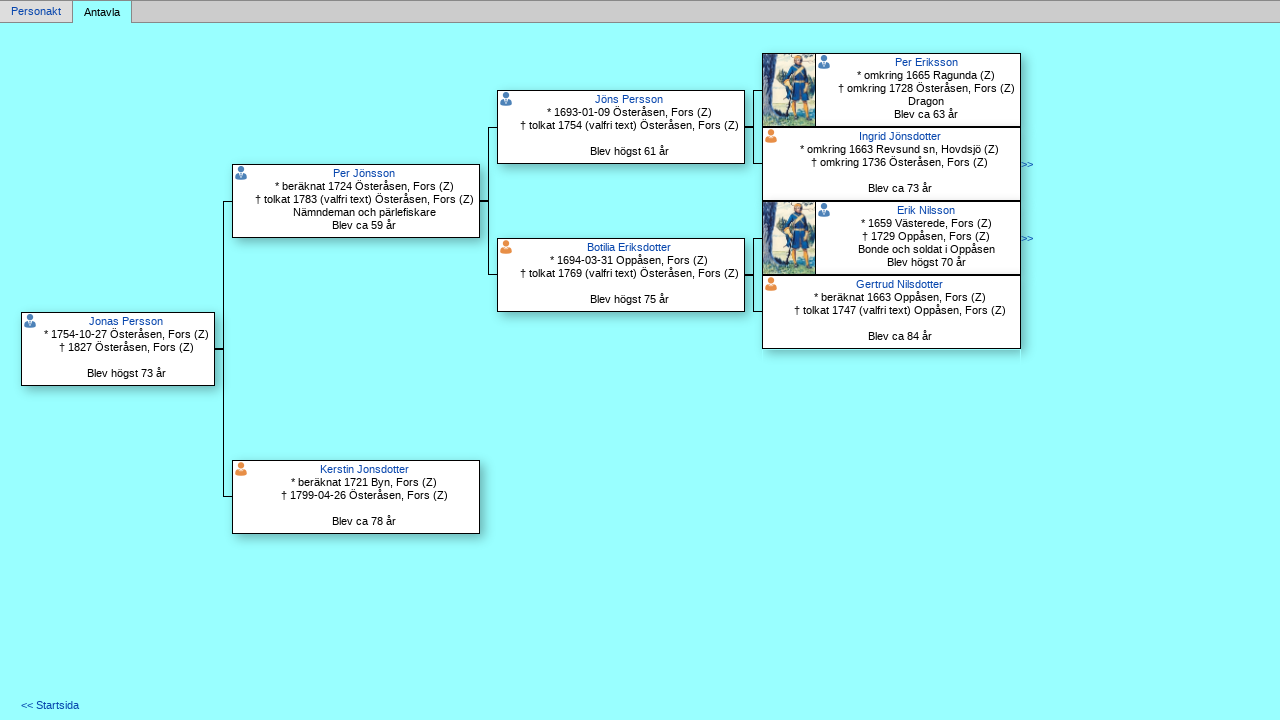

--- FILE ---
content_type: text/html
request_url: http://www.martinbergman.se/a84b9c54f.html
body_size: 1529
content:
<!DOCTYPE html PUBLIC '-//W3C//DTD XHTML 1.0 Transitional//EN' 'http://www.w3.org/TR/xhtml1/DTD/xhtml1-transitional.dtd'>
<html xmlns='http://www.w3.org/1999/xhtml'>
<head>
<meta http-equiv='content-type' content='text/html;charset=utf-8'/>
<meta name='generator' content='MinSläkt 4.6'/>
<meta name='viewport' content='width=device-width, initial-scale=1'/>
<link rel='stylesheet' type='text/css' href='style.css'/>
<!--[if IE 6]>
<link rel='stylesheet' type='text/css' href='style_ie6.css'/>
<![endif]-->
<!--[if IE 7]>
<link rel='stylesheet' type='text/css' href='style_ie7.css'/>
<![endif]-->
<style type='text/css'>
div.box{line-height:1.25em;height:6.75em}
div.box img {line-height:1.25em;height:6.75em}
div.no_box{line-height:1.25em;height:6.75em}
</style>
<meta name='description' content='Antavla för Jonas Persson, Född 1754-10-27 Österåsen, Fors (Z)'/>
<meta name='keywords' content='Persson,Jonas,Österåsen, Fors (Z)'/>
<meta name='author' content='Martin Daniel Bergman'/>
<title>Antavla för Jonas Persson, Född 1754-10-27 Österåsen, Fors (Z)</title>
</head>

<body class='topic'>

<div class='tabs'>
<table>
<tr>
<td class='inactive'><a class='inactive' href='p84b9c54f.html'>Personakt</a></td>
<td class='active'>Antavla</td>
<td class='none'></td>
</tr>
</table>
</div>

<div class='contents'>
<div class='topic'>
<div class='diagram'>
<table>
<tr>
<td rowspan='16'><div class='box'  id='root'><table><tr><td class='iconmale'></td><td class='label'><a href='p84b9c54f.html'>Jonas Persson</a><br/> * 1754-10-27 Österåsen, Fors (Z) <br/> † 1827 Österåsen, Fors (Z) <br/><br/>Blev högst 73 år</td></tr></table></div></td>
<td rowspan='8' class='L0'></td>
<td rowspan='4'></td>
<td rowspan='8'><div class='box' ><table><tr><td class='iconmale'></td><td class='label'><a href='p750770fb.html'>Per Jönsson</a><br/> * beräknat 1724 Österåsen, Fors (Z) <br/> † tolkat 1783 (valfri text) Österåsen, Fors (Z) <br/>Nämndeman och pärlefiskare<br/>Blev ca 59 år</td></tr></table></div></td>
<td rowspan='4' class='L0'></td>
<td rowspan='2'></td>
<td rowspan='4'><div class='box' ><table><tr><td class='iconmale'></td><td class='label'><a href='p94b7c490.html'>Jöns Persson</a><br/> * 1693-01-09 Österåsen, Fors (Z) <br/> † tolkat 1754 (valfri text) Österåsen, Fors (Z) <br/><br/>Blev högst 61 år</td></tr></table></div></td>
<td rowspan='2' class='L0'></td>
<td rowspan='1'></td>
<td rowspan='2'><div class='box' ><table><tr><td><img src='ppcfb255430.jpg' alt=''/></td><td class='iconmale'></td><td class='label'><a href='p3275f338.html'>Per Eriksson</a><br/> * omkring 1665 Ragunda (Z) <br/> † omkring 1728 Österåsen, Fors (Z) <br/>Dragon<br/>Blev ca 63 år</td></tr></table></div></td>
<td rowspan='2'></td>
<td>&nbsp;</td>
</tr>
<tr><td rowspan='1' class='L2'></td><td>&nbsp;</td></tr>
<tr>
<td rowspan='2' class='L2'></td>
<td rowspan='2' class='L1'></td>
<td rowspan='1' class='L3'></td>
<td rowspan='2'><div class='box' ><table><tr><td class='iconfemale'></td><td class='label'><a href='p0954475e.html'>Ingrid Jönsdotter</a><br/> * omkring 1663 Revsund sn, Hovdsjö (Z) <br/> † omkring 1736 Österåsen, Fors (Z) <br/><br/>Blev ca 73 år</td></tr></table></div></td>
<td rowspan='2'><a href='a0954475e.html#0954475e'>&gt;&gt;</a></td>
<td>&nbsp;</td>
</tr>
<tr><td rowspan='1'></td><td>&nbsp;</td></tr>
<tr>
<td rowspan='4' class='L2'></td>
<td rowspan='4' class='L1'></td>
<td rowspan='2' class='L3'></td>
<td rowspan='4'><div class='box' ><table><tr><td class='iconfemale'></td><td class='label'><a href='p1972911d.html'>Botilia Eriksdotter</a><br/> * 1694-03-31 Oppåsen, Fors (Z) <br/> † tolkat 1769 (valfri text) Österåsen, Fors (Z) <br/><br/>Blev högst 75 år</td></tr></table></div></td>
<td rowspan='2' class='L0'></td>
<td rowspan='1'></td>
<td rowspan='2'><div class='box' ><table><tr><td><img src='ppcfb255430.jpg' alt=''/></td><td class='iconmale'></td><td class='label'><a href='pa75b24c1.html'>Erik Nilsson</a><br/> * 1659 Västerede, Fors (Z) <br/> † 1729 Oppåsen, Fors (Z) <br/>Bonde och soldat i Oppåsen<br/>Blev högst 70 år</td></tr></table></div></td>
<td rowspan='2'><a href='aa75b24c1.html#a75b24c1'>&gt;&gt;</a></td>
<td>&nbsp;</td>
</tr>
<tr><td rowspan='1' class='L2'></td><td>&nbsp;</td></tr>
<tr>
<td rowspan='2'></td>
<td rowspan='2' class='L1'></td>
<td rowspan='1' class='L3'></td>
<td rowspan='2'><div class='box' ><table><tr><td class='iconfemale'></td><td class='label'><a href='p6b4cdbc1.html'>Gertrud Nilsdotter</a><br/> * beräknat 1663 Oppåsen, Fors (Z) <br/> † tolkat 1747 (valfri text) Oppåsen, Fors (Z) <br/><br/>Blev ca 84 år</td></tr></table></div></td>
<td rowspan='2'></td>
<td>&nbsp;</td>
</tr>
<tr><td rowspan='1'></td><td>&nbsp;</td></tr>
<tr>
<td rowspan='8' class='L1'></td>
<td rowspan='4' class='L3'></td>
<td rowspan='8'><div class='box' ><table><tr><td class='iconfemale'></td><td class='label'><a href='p819d5905.html'>Kerstin Jonsdotter</a><br/> * beräknat 1721 Byn, Fors (Z) <br/> † 1799-04-26 Österåsen, Fors (Z) <br/><br/>Blev ca 78 år</td></tr></table></div></td>
<td rowspan='4'></td>
<td rowspan='2'></td>
<td rowspan='4'><div class='no_box'></div></td>
<td rowspan='2'></td>
<td rowspan='1'></td>
<td rowspan='2'><div class='no_box'></div></td>
<td rowspan='2'></td>
<td>&nbsp;</td>
</tr>
<tr><td rowspan='1'></td><td>&nbsp;</td></tr>
<tr>
<td rowspan='2'></td>
<td rowspan='2'></td>
<td rowspan='1'></td>
<td rowspan='2'><div class='no_box'></div></td>
<td rowspan='2'></td>
<td>&nbsp;</td>
</tr>
<tr><td rowspan='1'></td><td>&nbsp;</td></tr>
<tr>
<td rowspan='4'></td>
<td rowspan='4'></td>
<td rowspan='2'></td>
<td rowspan='4'><div class='no_box'></div></td>
<td rowspan='2'></td>
<td rowspan='1'></td>
<td rowspan='2'><div class='no_box'></div></td>
<td rowspan='2'></td>
<td>&nbsp;</td>
</tr>
<tr><td rowspan='1'></td><td>&nbsp;</td></tr>
<tr>
<td rowspan='2'></td>
<td rowspan='2'></td>
<td rowspan='1'></td>
<td rowspan='2'><div class='no_box'></div></td>
<td rowspan='2'></td>
<td>&nbsp;</td>
</tr>
<tr><td rowspan='1'></td><td>&nbsp;</td></tr>
</table>
</div>

<div class='start_page'>
<a href='default.html' target='_parent'>&lt;&lt; Startsida</a>
</div>

<div class='footer'>
Skapad av MinSläkt 4.6, Programmet tillhör: <a href='mailto:martinbergman42@gmail.com'>Martin Bergman</a>
</div>
</div>
</div>
</body>
</html>
